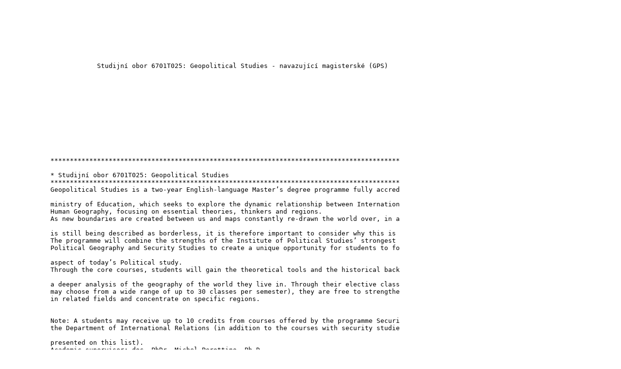

--- FILE ---
content_type: text/plain; charset=utf-8
request_url: https://karolinka.fsv.cuni.cz/KFSV-1001-version1.txt
body_size: 55768
content:








                        Studijní obor 6701T025: Geopolitical Studies - navazující magisterské (GPS)












            ******************************************************************************************

            * Studijní obor 6701T025: Geopolitical Studies
            ******************************************************************************************
            Geopolitical Studies is a two-year English-language Master’s degree programme fully accred

            ministry of Education, which seeks to explore the dynamic relationship between Internation
            Human Geography, focusing on essential theories, thinkers and regions.
            As new boundaries are created between us and maps constantly re-drawn the world over, in a

            is still being described as borderless, it is therefore important to consider why this is 
            The programme will combine the strengths of the Institute of Political Studies’ strongest 
            Political Geography and Security Studies to create a unique opportunity for students to fo

            aspect of today’s Political study.
            Through the core courses, students will gain the theoretical tools and the historical back

            a deeper analysis of the geography of the world they live in. Through their elective class
            may choose from a wide range of up to 30 classes per semester), they are free to strengthe
            in related fields and concentrate on specific regions.


            Note: A students may receive up to 10 credits from courses offered by the programme Securi
            the Department of International Relations (in addition to the courses with security studie

            presented on this list).
            Academic supervisor: doc. PhDr. Michel Perottino, Ph.D.
            Language of instruction: English

            Course structure:                                                              
            Total credits                                                         120 credits
                                                                                           
            Required classes                                                        62 credits
                                                                                           
            Elective classes I                                              minimal 46 credits 
                                                                                           
            Elective classes II                                              maximum 12 credits
            Master´s thesis                                                                
                                                                                           
            Final examination                                                              

                                                                                           
            Composition of the final state examination:                                    
                                                                                           
            (JDIP01) Defence of the Diploma Thesis                                         
                                                                                           
            (JSZ611) Geopolitical Concepts and Theory (1 question)                         
                                                                                           
            (JSZ612) Geopolitics of World Regions (1 question)                             





            Required classes J#11117
            <!--dg:select1:11117:2018:2018:en-->
                                                                                           
                Code   Course title Course leaderSemester Hours per weekCourse   ECTS credit
                                                                      assessment   points  
                                                                                           
                JPM113 Historical andRiegl [ URL   SS         2/0     Examination   6      
                       Contemporary  "https://                                             
                                                                                           
                       Geopolitical is.cuni.cz/                                            
                       Issues in     studium/                                              
                       Europe [ URL  predmety/                                             
                                                                                           
                       "https://     index.php?                                            
                       is.cuni.cz/do=ucit&kod=06712"]                                      
                       studium/eng/                                                        
                                                                                           
                       predmety/                                                           
                       index.php?                                                          
                       do=predmet&kod=JPM113&skr=2018"]                                    
                                                                                           
                JPM142 Geopolitics   Riegl [ URL   SS         2/0     Examination   6      
                       and Political "https://                                             
                                                                                           
                       Geography    is.cuni.cz/                                            
                       of World      studium/                                              
                       Regions [ URL predmety/                                             
                                                                                           
                       "https://     index.php?                                            
                       is.cuni.cz/do=ucit&kod=06712"]                                      
                       studium/eng/                                                        
                                                                                           
                       predmety/                                                           
                       index.php?                                                          
                       do=predmet&kod=JPM142&skr=2018"]                                    
                                                                                           
                JPM300 Geopolitics ofRiegl [ URL   WS         2/0     Examination   6      
                       sovereignty,  "https://                                             
                                                                                           
                       state        is.cuni.cz/                                            
                       failure and   studium/                                              
                       unrecognized  predmety/                                             
                                                                                           
                       states [ URL  index.php?                                            
                       "https://  do=ucit&kod=06712"]                                      
                       is.cuni.cz/                                                         
                                                                                           
                       studium/eng/                                                        
                       predmety/                                                           
                       index.php?                                                          
                                                                                           
                       do=predmet&kod=JPM300&skr=2018"]                                    
                                                                                           
                JPM599 ON WAR       Kofroň [ URL   WS         2/0     Examination   6      
                       I. [ URL      "https://                                             
                                                                                           
                       "https://    is.cuni.cz/                                            
                       is.cuni.cz/   studium/                                              
                       studium/eng/  predmety/                                             
                                                                                           
                       predmety/     index.php?                                            
                       index.php? do=ucit&kod=40288"]                                      
                       do=predmet&kod=JPM599&skr=2018"]                                    
                                                                                           
                JPM602 Masterś ThesiKofroň [ URL   WS         0/2    Course credit  4      
                       Seminar       "https://                                             
                                                                                           
                       I. [ URL     is.cuni.cz/                                            
                       "https://     studium/                                              
                       is.cuni.cz/   predmety/                                             
                                                                                           
                       studium/eng/  index.php?                                            
                       predmety/  do=ucit&kod=40288"]                                      
                       index.php?                                                          
                                                                                           
                       do=predmet&kod=JPM602&skr=2018"]                                    
                JPM603 Masterś ThesiKofroň [ URL   SS         0/2    Course credit  9      
                       Seminar       "https://                                             
                                                                                           
                       II. [ URL    is.cuni.cz/                                            
                       "https://     studium/                                              
                       is.cuni.cz/   predmety/                                             
                                                                                           
                       studium/eng/  index.php?                                            
                       predmety/  do=ucit&kod=40288"]                                      
                       index.php?                                                          
                                                                                           
                       do=predmet&kod=JPM603&skr=2018"]                                    
                                                                                           
                JPM604 Geopolitics  Romancov [ URL WS         2/0    Course credit  4      
                       and           "https://                                             
                                                                                           
                       Geostrategy  is.cuni.cz/                                            
                       I [ URL       studium/                                              
                       "https://     predmety/                                             
                                                                                           
                       is.cuni.cz/   index.php?                                            
                       studium/engdo=ucit&kod=00640"]                                      
                       predmety/                                                           
                                                                                           
                       index.php?                                                          
                       do=predmet&kod=JPM604&skr=2018"]                                    
                                                                                           
                JPM605 Geopolitics  Romancov [ URL SS         2/0     Examination   6      
                       and           "https://                                             
                                                                                           
                       Geostrategy  is.cuni.cz/                                            
                       II [ URL      studium/                                              
                       "https://     predmety/                                             
                                                                                           
                       is.cuni.cz/   index.php?                                            
                       studium/engdo=ucit&kod=00640"]                                      
                       predmety/                                                           
                                                                                           
                       index.php?                                                          
                       do=predmet&kod=JPM605&skr=2018"]                                    
                                                                                           
                JPM620 Geopolitical Kofroň [ URL   WS         1/1     Examination   6      
                       Thought [ URL "https://                                             
                                                                                           
                       "https://    is.cuni.cz/                                            
                       is.cuni.cz/   studium/                                              
                       studium/eng/  predmety/                                             
                                                                                           
                       predmety/     index.php?                                            
                       index.php? do=ucit&kod=40288"]                                      
                       do=predmet&kod=JPM620&skr=2018"]                                    
                                                                                           
                JPM714 Theories of  Plechanovová   WS         2/0     Examination   9      
                       International   [ URL                                               
                                                                                           
                       Relations     "https://                                             
                       (GPS) [ URL  is.cuni.cz/                                            
                       "https://     studium/                                              
                                                                                           
                       is.cuni.cz/   predmety/                                             
                       studium/eng/  index.php?                                            
                       predmety/  do=ucit&kod=00756"]                                      
                                                                                           
                       index.php?   Ditrych [ URL                                          
                       do=predmet&kod"https://kr=2018"]                                    
                                    is.cuni.cz/                                            
                                                                                           
                                     studium/                                              
                                     predmety/                                             
                                     index.php?                                            
                                                                                           
                                  do=ucit&kod=00431"]                                      
            Total credits: 62

            WS = Winter Semester (Oct.-Feb.),
            SS = Summer Semester (Feb.-June)
            Prerequisites, corequisites, alternative and incompatible courses

            <!--dg:rekv:11117:2018:2018:en-->                                              
                 Code    Course title   Pre-requisiteCo-requisitInterchangeabiIncompatibility
                                                                                           
                 JPM113  Historical and                                           JPM324   
                         Contemporary                                                      
                                                                                           
                         Geopolitical                                                      
                         Issues in Europe                                                  
                                                                                           
                 JPM142  Geopolitics                                              JPM641   
                         and Political                                                     
                                                                                           
                         Geography of                                                      
                         World Regions                                                     
                                                                                           
                 JPM605  Geopolitics and   JPM604                                          
                         Geostrategy II                                                    
                                                                                           


            ELECTIVE CLASSES I

            Students make their own selection from the Master´s degree level classes offered in Englis
            Institute of Political Studies. Students must select at least five classes, and the total 
            elective classes must not be less than 46 credits.

            J#0010118
            <!--dg:select1:0010118:2018:2018:en-->
                                                                                           
                Code   Course title Course leaderSemester Hours per weekCourse   ECTS credit
                                                                      assessment   points  
                                                                                           
               JMMZ315 U.S. Foreign  Raška [ URL   WS         1/1     Examination   6      
                       Policy [ URL  "https://                                             
                                                                                           
                       "https://    is.cuni.cz/                                            
                       is.cuni.cz/   studium/                                              
                       studium/eng/  predmety/                                             
                                                                                           
                       predmety/     index.php?                                            
                       index.php? do=ucit&kod=00604"]                                      
                       do=predmet&kod=JMMZ315&skr=2018"]                                   
                                                                                           
                JMM346 U.S. Foreign  Raška [ URL   SS         1/1     Examination   5      
                       Policy during "https://                                             
                                                                                           
                       the Cold     is.cuni.cz/                                            
                       War [ URL     studium/                                              
                       "https://     predmety/                                             
                                                                                           
                       is.cuni.cz/   index.php?                                            
                       studium/engdo=ucit&kod=00604"]                                      
                       predmety/                                                           
                                                                                           
                       index.php?                                                          
                       do=predmet&kod=JMM346&skr=2018"]                                    
                                                                                           
                JPM191 Geopolitics ofLeichtová     SS         1/1     Examination   6      
                       Great Powers:   [ URL                                               
                                                                                           
                       Russia [ URL  "https://                                             
                       "https://    is.cuni.cz/                                            
                       is.cuni.cz/   studium/                                              
                                                                                           
                       studium/eng/  predmety/                                             
                       predmety/     index.php?                                            
                       index.php? do=ucit&kod=52207"]                                      
                                                                                           
                       do=predmet&kod=JPM191&skr=2018"]                                    
                JPM422 Geopolitics     Krausz      SS         1/1     Examination   6      
                       of Latin     Hladká [ URL                                           
                                                                                           
                       America, [ URL"https://                                             
                       "https://    is.cuni.cz/                                            
                       is.cuni.cz/   studium/                                              
                                                                                           
                       studium/eng/  predmety/                                             
                       predmety/     index.php?                                            
                       index.php? do=ucit&kod=00657"]                                      
                                                                                           
                       do=predmet&kod=JPM422&skr=2018"]                                    
                                                                                           
                JPM423 Geopolitical  Just [ URL    SS         2/0     Examination   6      
                       Importance    "https://                                             
                                                                                           
                       of Central   is.cuni.cz/                                            
                       Europe [ URL  studium/                                              
                       "https://     predmety/                                             
                                                                                           
                       is.cuni.cz/   index.php?                                            
                       studium/engdo=ucit&kod=00211"]                                      
                       predmety/                                                           
                                                                                           
                       index.php?                                                          
                       do=predmet&kod=JPM423&skr=2018"]                                    
                                                                                           
                JPM425 Conflict &    Landovský     WS         1/1     Examination   6      
                       Cooperation in  [ URL                                               
                                                                                           
                       International "https://                                             
                       River Basins is.cuni.cz/                                            
                       [ URL         studium/                                              
                                                                                           
                       "https://     predmety/                                             
                       is.cuni.cz/   index.php?                                            
                       studium/engdo=ucit&kod=00658"]                                      
                                                                                           
                       predmety/                                                           
                       index.php?                                                          
                       do=predmet&kod=JPM425&skr=2018"]                                    
                                                                                           
                JPM426 Geopolitics  Romancov [ URL SS         2/0     Examination   6      
                       of the Middle "https://                                             
                                                                                           
                       East [ URL   is.cuni.cz/                                            
                       "https://     studium/                                              
                       is.cuni.cz/   predmety/                                             
                                                                                           
                       studium/eng/  index.php?                                            
                       predmety/  do=ucit&kod=00640"]                                      
                       index.php?     Anselmo                                              
                                                                                           
                       do=predmet&koVieira [ URL=2018"]                                    
                                     "https://                                             
                                    is.cuni.cz/                                            
                                                                                           
                                     studium/                                              
                                     predmety/                                             
                                     index.php?                                            
                                                                                           
                                  do=ucit&kod=00366"]                                      
                JPM530 EU-China      Karásková     SS         2/0     Examination   6      
                       Relations       [ URL                                               
                                                                                           
                       [ URL         "https://                                             
                       "https://    is.cuni.cz/                                            
                       is.cuni.cz/   studium/                                              
                                                                                           
                       studium/eng/  predmety/                                             
                       predmety/     index.php?                                            
                       index.php? do=ucit&kod=26798"]                                      
                                                                                           
                       do=predmet&kod=JPM530&skr=2018"]                                    
                                                                                           
                JPM548 Public        Landovský     SS         1/1     Examination   7      
                       International   [ URL                                               
                                                                                           
                       Law [ URL     "https://                                             
                       "https://    is.cuni.cz/                                            
                       is.cuni.cz/   studium/                                              
                                                                                           
                       studium/eng/  predmety/                                             
                       predmety/     index.php?                                            
                       index.php? do=ucit&kod=00658"]                                      
                                                                                           
                       do=predmet&kod=JPM548&skr=2018"]                                    
                                                                                           
                JPM549 Language     Hnízdo [ URL   SS         1/1     Examination   6      
                       Policy [ URL  "https://                                             
                                                                                           
                       "https://    is.cuni.cz/                                            
                       is.cuni.cz/   studium/                                              
                       studium/eng/  predmety/                                             
                                                                                           
                       predmety/     index.php?                                            
                       index.php? do=ucit&kod=00631"]                                      
                       do=predmet&kod=JPM549&skr=2018"]                                    
                                                                                           
                JPM600 ON WAR       Kofroň [ URL   SS         2/0     Examination   6      
                       II. [ URL     "https://                                             
                                                                                           
                       "https://    is.cuni.cz/                                            
                       is.cuni.cz/   studium/                                              
                       studium/eng/  predmety/                                             
                                                                                           
                       predmety/     index.php?                                            
                       index.php? do=ucit&kod=40288"]                                      
                       do=predmet&kod=JPM600&skr=2018"]                                    
                                                                                           
                JPM601 Strategic      Morgado      WS         2/0     Examination   6      
                       Potential      Valentim                                             
                                                                                           
                       Analysis [ URAlbino [ URL                                           
                       "https://     "https://                                             
                       is.cuni.cz/  is.cuni.cz/                                            
                                                                                           
                       studium/eng/  studium/                                              
                       predmety/     predmety/                                             
                       index.php?    index.php?                                            
                                                                                           
                       do=predmet&do=ucit&kod=41689"]"]                                    
                JPM648 Politics of   Karásková     WS         2/0     Examination   6      
                       Security in     [ URL                                               
                                                                                           
                       Northeast     "https://                                             
                       Asia [ URL   is.cuni.cz/                                            
                       "https://     studium/                                              
                                                                                           
                       is.cuni.cz/   predmety/                                             
                       studium/eng/  index.php?                                            
                       predmety/  do=ucit&kod=26798"]                                      
                                                                                           
                       index.php?                                                          
                       do=predmet&kod=JPM648&skr=2018"]                                    
                                                                                           
                JPM661 Foreign Policy Morgado      WS         2/0     Examination   6      
                       Analysis: The  Valentim                                             
                                                                                           
                       Neoclassical Albino [ URL                                           
                       Realist       "https://                                             
                       Approach [ URis.cuni.cz/                                            
                                                                                           
                       "https://     studium/                                              
                       is.cuni.cz/   predmety/                                             
                       studium/eng/  index.php?                                            
                                                                                           
                       predmety/  do=ucit&kod=41689"]                                      
                       index.php?                                                          
                       do=predmet&kod=JPM661&skr=2018"]                                    
                                                                                           
                                                                                           
                JPM662 Political RiskRiegl [ URL   SS         1/1     Examination   6      
                       Analysis [ URL"https://                                             
                                                                                           
                       "https://    is.cuni.cz/                                            
                       is.cuni.cz/   studium/                                              
                       studium/eng/  predmety/                                             
                                                                                           
                       predmety/     index.php?                                            
                       index.php? do=ucit&kod=06712"]                                      
                       do=predmet&kodLandovskýkr=2018"]                                    
                                                                                           
                                       [ URL                                               
                                     "https://                                             
                                    is.cuni.cz/                                            
                                                                                           
                                     studium/                                              
                                     predmety/                                             
                                     index.php?                                            
                                                                                           
                                  do=ucit&kod=00658"]                                      
                JPM664 Geopolitics ofKarásková     WS         2/0     Examination   6      
                       Great Powers:   [ URL                                               
                                                                                           
                       China [ URL   "https://                                             
                       "https://    is.cuni.cz/                                            
                       is.cuni.cz/   studium/                                              
                                                                                           
                       studium/eng/  predmety/                                             
                       predmety/     index.php?                                            
                       index.php? do=ucit&kod=26798"]                                      
                                                                                           
                       do=predmet&kod=JPM664&skr=2018"]                                    
                                                                                           
                JPM687 Astropolitics Doboš [ URL   WS         1/1     Examination   6      
                       [ URL         "https://                                             
                                                                                           
                       "https://    is.cuni.cz/                                            
                       is.cuni.cz/   studium/                                              
                       studium/eng/  predmety/                                             
                                                                                           
                       predmety/     index.php?                                            
                       index.php? do=ucit&kod=48639"]                                      
                       do=predmet&kod=JPM687&skr=2018"]                                    
                                                                                           
                JPM688 Geopolitics in Morgado      WS         2/0     Examination   6      
                       the Lusosphere Valentim                                             
                                                                                           
                       [ URL        Albino [ URL                                           
                       "https://     "https://                                             
                       is.cuni.cz/  is.cuni.cz/                                            
                                                                                           
                       studium/eng/  studium/                                              
                       predmety/     predmety/                                             
                       index.php?    index.php?                                            
                                                                                           
                       do=predmet&do=ucit&kod=41689"]"]                                    
                JPM715 Geopolitics   Doboš [ URL   SS         1/1    Course credit  4      
                       of Violent    "https://                                             
                                                                                           
                       Non-State    is.cuni.cz/                                            
                       Actors [ URL  studium/                                              
                       "https://     predmety/                                             
                                                                                           
                       is.cuni.cz/   index.php?                                            
                       studium/engdo=ucit&kod=48639"]                                      
                       predmety/                                                           
                                                                                           
                       index.php?                                                          
                       do=predmet&kod=JPM715&skr=2018"]                                    
                                                                                           
                JPM716 The          Kopečný [ URL  WS         1/1    Course credit  4      
                       Geopolitics   "https://                                             
                                                                                           
                       of Defence   is.cuni.cz/                                            
                       Industry      studium/                                              
                       and Arms      predmety/                                             
                                                                                           
                       Trade [ URL   index.php?                                            
                       "https://  do=ucit&kod=57608"]                                      
                       is.cuni.cz/                                                         
                                                                                           
                       studium/eng/                                                        
                       predmety/                                                           
                       index.php?                                                          
                                                                                           
                       do=predmet&kod=JPM716&skr=2018"]                                    
                                                                                           
                JPM911 The Rise     Salamon [ URL  SS         2/0     Examination   6      
                       of Asia:      "https://                                             
                                                                                           
                       Interdiscipliis.cuni.cz/                                            
                       Perspectives  studium/                                              
                       [ URL         predmety/                                             
                                                                                           
                       "https://     index.php?                                            
                       is.cuni.cz/do=ucit&kod=37117"]                                      
                       studium/eng/                                                        
                                                                                           
                       predmety/                                                           
                       index.php?                                                          
                       do=predmet&kod=JPM911&skr=2018"]                                    
                                                                                           
                JPM912 Spaces of    Kubátová [ URL SS         1/1    Course credit  4      
                       security and  "https://                                             
                                                                                           
                       insecurity:  is.cuni.cz/                                            
                       new           studium/                                              
                       geographical  predmety/                                             
                                                                                           
                       perspectives  index.php?                                            
                       [ URL      do=ucit&kod=00334"]                                      
                       "https://                                                           
                                                                                           
                       is.cuni.cz/                                                         
                       studium/eng/                                                        
                       predmety/                                                           
                                                                                           
                       index.php?                                                          
                       do=predmet&kod=JPM912&skr=2018"]                                    
                                                                                           
                JPM930 The Politics Franěk [ URL   WS         1/1     Examination   6      
                       of Terrorism  "https://                                             
                                                                                           
                       [ URL        is.cuni.cz/                                            
                       "https://     studium/                                              
                       is.cuni.cz/   predmety/                                             
                                                                                           
                       studium/eng/  index.php?                                            
                       predmety/  do=ucit&kod=32589"]                                      
                       index.php?                                                          
                                                                                           
                       do=predmet&kod=JPM930&skr=2018"]                                    
                JPM940 Hungary and   Riegl [ URL   SS         2/0     Examination   5      
                       V4 amidst     "https://                                             
                                                                                           
                       the migrationis.cuni.cz/                                            
                       crisis [ URL  studium/                                              
                       "https://     predmety/                                             
                                                                                           
                       is.cuni.cz/   index.php?                                            
                       studium/engdo=ucit&kod=06712"]                                      
                       predmety/                                                           
                                                                                           
                       index.php?                                                          
                       do=predmet&kod=JPM940&skr=2018"]                                    

            Minimal number of credits: 46


            Prerequisites, corequisites, alternative and incompatible courses
            <!--dg:rekv:0010118:2018:2018:en-->
                                                                                           
                 Code    Course title   Pre-requisiteCo-requisitInterchangeabiIncompatibility
                JMMZ315  U.S. Foreign                                JMM339       JMM339   
                         Policy                                                            
                                                                                           
                                                                                           
                 JPM548  Public                                                   JPM675   
                         International                                                     
                                                                                           
                         Law                                                               
                 JPM911  The Rise                                                 JPM902   
                         of Asia:                                                          
                                                                                           
                         Interdisciplinary                                                 
                         Perspectives                                                      



            ELECTIVE CLASSES II

            J#0011218
            Students make their own selection from the Master´s degree level classes offered in Englis
            Institute of Political Studies. The total value of their elective classes must not be more


            Prerequisites, corequisites, alternative and incompatible courses
            <!--dg:rekv:0011218:2018:2018:en-->
                                                                                           
                 Code    Course title   Pre-requisiteCo-requisitInterchangeabiIncompatibility



            Kód plánu:

            J18GPS1001













































































































































































































































































































































































































































































































































































































































































































































































































































































































































































































































































































































































































































